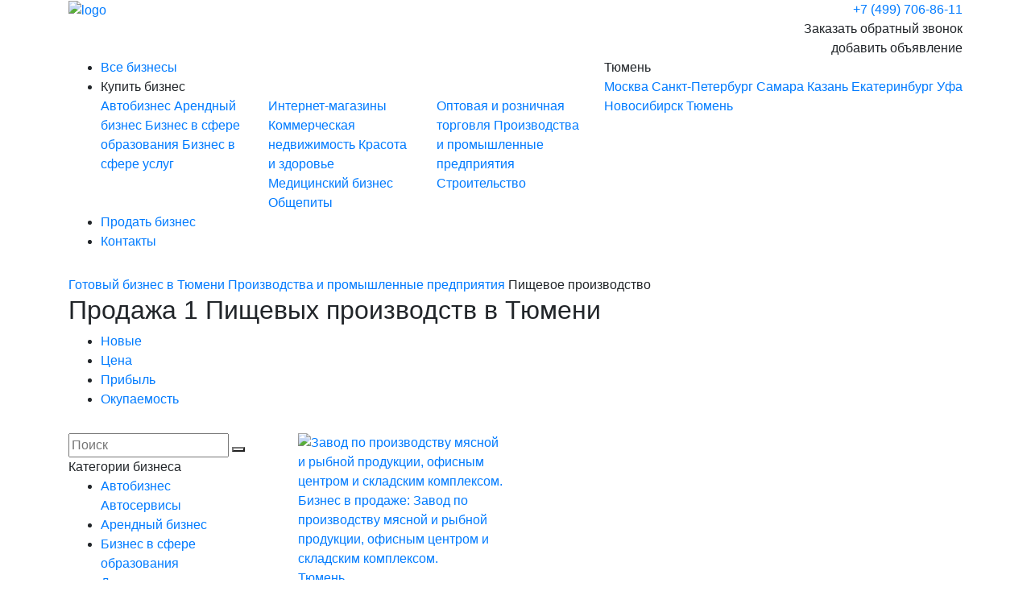

--- FILE ---
content_type: text/html; charset=utf-8
request_url: https://optima-invest.ru/tmn/obekty/228/
body_size: 10757
content:
<!DOCTYPE html>
<html lang="en">
<head>
	<meta charset="UTF-8">
	<meta name="viewport" content="width=device-width, initial-scale=1">
	<title>Продажа 1 Пищевых производств в Тюмени | Купить Пищевое производство</title>
	<link rel="stylesheet" href="https://stackpath.bootstrapcdn.com/bootstrap/4.3.1/css/bootstrap.min.css" integrity="sha384-ggOyR0iXCbMQv3Xipma34MD+dH/1fQ784/j6cY/iJTQUOhcWr7x9JvoRxT2MZw1T" crossorigin="anonymous">
    <link href="/bitrix/templates/io_2/js/select2/select2.min.css" type="text/css" rel="stylesheet" />
    <link href="/bitrix/templates/io_2/css/style.css?0fe952dc903ad132ddac103a450f97a8" type="text/css" rel="stylesheet" />
 <link rel="icon" type="image/png" href="/favicon.png" />

 <link rel="canonical" href="https://optima-invest.ru/tmn/obekty/228/">

	<meta http-equiv="Content-Type" content="text/html; charset=utf-8" />
<meta name="robots" content="index, follow" />
<meta name="description" content="Купить Пищевое производство в Тюмени от собственника можно здесь! Продажа 1 Пищевых производств по цене от 1 250 000 000 рублей. Выбирай лучшее без переплаты!" />
<link href="/bitrix/js/ui/design-tokens/dist/ui.design-tokens.min.css?174315636723463" type="text/css"  rel="stylesheet" />
<link href="/bitrix/components/belchik/obj.list_io_2/templates/io_2/style.css?1741008011149" type="text/css"  rel="stylesheet" />
<link href="/bitrix/panel/main/popup.min.css?168320363320774" type="text/css"  data-template-style="true"  rel="stylesheet" />
<link href="/bitrix/components/alterainvest/system.empty/templates/popup-cookie/style.css?17612348241654" type="text/css"  data-template-style="true"  rel="stylesheet" />
<link href="/bitrix/templates/io_2/template_styles.css?17613105763070" type="text/css"  data-template-style="true"  rel="stylesheet" />
<script>if(!window.BX)window.BX={};if(!window.BX.message)window.BX.message=function(mess){if(typeof mess==='object'){for(let i in mess) {BX.message[i]=mess[i];} return true;}};</script>
<script>(window.BX||top.BX).message({"pull_server_enabled":"Y","pull_config_timestamp":0,"shared_worker_allowed":"Y","pull_guest_mode":"N","pull_guest_user_id":0,"pull_worker_mtime":1743156254});(window.BX||top.BX).message({"PULL_OLD_REVISION":"Для продолжения корректной работы с сайтом необходимо перезагрузить страницу."});</script>
<script>(window.BX||top.BX).message({"JS_CORE_LOADING":"Загрузка...","JS_CORE_NO_DATA":"- Нет данных -","JS_CORE_WINDOW_CLOSE":"Закрыть","JS_CORE_WINDOW_EXPAND":"Развернуть","JS_CORE_WINDOW_NARROW":"Свернуть в окно","JS_CORE_WINDOW_SAVE":"Сохранить","JS_CORE_WINDOW_CANCEL":"Отменить","JS_CORE_WINDOW_CONTINUE":"Продолжить","JS_CORE_H":"ч","JS_CORE_M":"м","JS_CORE_S":"с","JSADM_AI_HIDE_EXTRA":"Скрыть лишние","JSADM_AI_ALL_NOTIF":"Показать все","JSADM_AUTH_REQ":"Требуется авторизация!","JS_CORE_WINDOW_AUTH":"Войти","JS_CORE_IMAGE_FULL":"Полный размер"});</script>

<script src="/bitrix/js/main/core/core.min.js?1743156694225353"></script>

<script>BX.Runtime.registerExtension({"name":"main.core","namespace":"BX","loaded":true});</script>
<script>BX.setJSList(["\/bitrix\/js\/main\/core\/core_ajax.js","\/bitrix\/js\/main\/core\/core_promise.js","\/bitrix\/js\/main\/polyfill\/promise\/js\/promise.js","\/bitrix\/js\/main\/loadext\/loadext.js","\/bitrix\/js\/main\/loadext\/extension.js","\/bitrix\/js\/main\/polyfill\/promise\/js\/promise.js","\/bitrix\/js\/main\/polyfill\/find\/js\/find.js","\/bitrix\/js\/main\/polyfill\/includes\/js\/includes.js","\/bitrix\/js\/main\/polyfill\/matches\/js\/matches.js","\/bitrix\/js\/ui\/polyfill\/closest\/js\/closest.js","\/bitrix\/js\/main\/polyfill\/fill\/main.polyfill.fill.js","\/bitrix\/js\/main\/polyfill\/find\/js\/find.js","\/bitrix\/js\/main\/polyfill\/matches\/js\/matches.js","\/bitrix\/js\/main\/polyfill\/core\/dist\/polyfill.bundle.js","\/bitrix\/js\/main\/core\/core.js","\/bitrix\/js\/main\/polyfill\/intersectionobserver\/js\/intersectionobserver.js","\/bitrix\/js\/main\/lazyload\/dist\/lazyload.bundle.js","\/bitrix\/js\/main\/polyfill\/core\/dist\/polyfill.bundle.js","\/bitrix\/js\/main\/parambag\/dist\/parambag.bundle.js"]);
</script>
<script>BX.Runtime.registerExtension({"name":"ui.design-tokens","namespace":"window","loaded":true});</script>
<script>BX.Runtime.registerExtension({"name":"main.pageobject","namespace":"window","loaded":true});</script>
<script>(window.BX||top.BX).message({"JS_CORE_LOADING":"Загрузка...","JS_CORE_NO_DATA":"- Нет данных -","JS_CORE_WINDOW_CLOSE":"Закрыть","JS_CORE_WINDOW_EXPAND":"Развернуть","JS_CORE_WINDOW_NARROW":"Свернуть в окно","JS_CORE_WINDOW_SAVE":"Сохранить","JS_CORE_WINDOW_CANCEL":"Отменить","JS_CORE_WINDOW_CONTINUE":"Продолжить","JS_CORE_H":"ч","JS_CORE_M":"м","JS_CORE_S":"с","JSADM_AI_HIDE_EXTRA":"Скрыть лишние","JSADM_AI_ALL_NOTIF":"Показать все","JSADM_AUTH_REQ":"Требуется авторизация!","JS_CORE_WINDOW_AUTH":"Войти","JS_CORE_IMAGE_FULL":"Полный размер"});</script>
<script>BX.Runtime.registerExtension({"name":"window","namespace":"window","loaded":true});</script>
<script>(window.BX||top.BX).message({"LANGUAGE_ID":"ru","FORMAT_DATE":"DD.MM.YYYY","FORMAT_DATETIME":"DD.MM.YYYY HH:MI:SS","COOKIE_PREFIX":"BITRIX_SM","SERVER_TZ_OFFSET":"10800","UTF_MODE":"Y","SITE_ID":"s1","SITE_DIR":"\/","USER_ID":"","SERVER_TIME":1765352664,"USER_TZ_OFFSET":0,"USER_TZ_AUTO":"Y","bitrix_sessid":"290681226f4fbdfb4195560d8e485d26"});</script>


<script src="/bitrix/js/pull/protobuf/protobuf.min.js?168320363576433"></script>
<script src="/bitrix/js/pull/protobuf/model.min.js?168320363514190"></script>
<script src="/bitrix/js/main/core/core_promise.min.js?16832036372490"></script>
<script src="/bitrix/js/rest/client/rest.client.min.js?16832036399240"></script>
<script src="/bitrix/js/pull/client/pull.client.min.js?174315624949664"></script>
<script src="/bitrix/js/main/pageobject/pageobject.min.js?1683203637570"></script>
<script src="/bitrix/js/main/core/core_window.min.js?174315643276324"></script>
<link rel="stylesheet" type="text/css" href="/bitrix/themes/.default/webdebug.ruble.css" />



<script src="/bitrix/components/alterainvest/system.empty/templates/popup-cookie/script.js?1761234824531"></script>
<script>var _ba = _ba || []; _ba.push(["aid", "5a04d509d6062ce142366545fbfa5b0e"]); _ba.push(["host", "optima-invest.ru"]); (function() {var ba = document.createElement("script"); ba.type = "text/javascript"; ba.async = true;ba.src = (document.location.protocol == "https:" ? "https://" : "http://") + "bitrix.info/ba.js";var s = document.getElementsByTagName("script")[0];s.parentNode.insertBefore(ba, s);})();</script>


</head>
<body>

<div id="panel"></div>


<script type="text/javascript">
 var PARAMS_FOR_JS = {'token':'290681226f4fbdfb4195560d8e485d26','FORM_CONFIG':{'1':{'TITLE_1':'Подайте заявку на покупку бизнеса','TITLE_2':'Возможно у нас уже есть для Вас продавец'},'2':{'TITLE_1':'Подайте заявку на продажу Вашего бизнеса','TITLE_2':'Возможно у нас уже есть для Вас покупатель'}},'MOBILE':false,'ADMIN':false};
</script>


<header class="header">
	<div class="container">
		<div class="row">
			<div class="col-12 col-lg-4 col-xl-3 d-flex">
				<a href="/tmn/"><img src="/bitrix/templates/io_2/images/logo.svg" class="logo" alt="logo"/></a>
				<div class="hamburger-menu mobile-control d-lg-none ml-auto goto" data-toggle="menu">
					<div class="bar"></div>
				</div>

			</div>
			<div class="offset-lg-2 col-lg-6 offset-xl-4 col-xl-5 text-right d-none d-lg-block">
				<div class="header-contacts">
					<a href="tel:+74997068611" class="caption">+7 (499) 706-86-11</a><br/>
     <span data-toggle="modal" data-target="#optimamodal" data-form_id="1" class="caption underline">Заказать обратный звонок</span>
				</div>
				<span data-toggle="modal" data-target="#optimamodal" data-form_id="2" data-butt_name="2" class="header-btn btn-bord btn-bord__large heading5">добавить объявление</span>
			</div>
		</div>
	</div>
</header>
<div class="menu-mobile d-lg-none d-flex flex-column">
	<div class="menu-mobile__wrapper">
		<div class="menu-mobile__navigation navigation">
			<div class="container">
				<div class="row">
					<div class="col-8">
						<span class="icon icon-small icon-location"></span>
						<select onchange="location.href = $(this).val();">
       <option value="/" >Россия</option>
							<option value="/msk/" >Москва</option>
							<option value="/spb/" >Санкт-Петербург</option>
							<option value="/smr/" >Самара</option>
							<option value="/kzn/" >Казань</option>
							<option value="/ekb/" >Екатеринбург</option>
							<option value="/ufa/" >Уфа</option>
							<option value="/nsk/" >Новосибирск</option>
							<option value="/tmn/" selected>Тюмень</option>
						</select>
					</div>
					<div class="col-4">

						<div id="header_favorites_m" class="bar-right__item " onclick="if($(this).hasClass('active')){location.href = '/favorites/'};">
       <span class="icon icon-small icon-favourite"></span>
       <span id="header_favorites_value_m"></span>
      </div>

						<div id="header_compare_m" class="bar-right__item " onclick="if($(this).hasClass('active')){location.href = '/compare/'};">
       <span class="icon icon-small icon-compare"></span>
       <span id="header_compare_value_m"></span>
      </div>

					</div>
				</div>
			</div>
		</div>
		<div class="container">
			<div class="row">
				<div class="col-12">
					<ul class="menu-mobile__nav">
						<li class="nav-item heading5 text-up">
							<a href="/tmn/">Купить бизнес</a>
						</li>
						<li class="nav-item heading5 text-up">
							<a href="/prodavtsu-biznesa/">Продать бизнес</a>
						</li>
						<!--<li class="nav-item heading5 text-up">
							<a href="#">Бизнес статьи</a>
						</li>-->
						<li class="nav-item heading5 text-up">
							<a href="/contacts/">Контакты</a>
						</li>
					</ul>
				</div>
			</div>
		</div>
	</div>

	<div class="menu-mobile__ftr mt-auto">
		<div class="container">
			<div class="row">
				<div class="col-12">
					<div class="menu-mobile__contacts">
						<a href="tel:+78124071780" class="paragraph2">+7 (499) 706-86-11</a><br/>
						<a href="#" class="paragraph2 underline">Заказать обратный звонок</a>
					</div>
					<div data-toggle="modal" data-target="#optimamodal" data-form_id="2" class="menu-mobile__btn btn-bord btn-bord__large">добавить объявление</div>
				</div>
			</div>
		</div>
	</div>

</div>
<section class="navigation d-none d-lg-block">
	<div class="container">
		<div class="row">
			<div class="col-lg-9 col-xl-7">
				<nav>
					<ul class="menu">

      <li class="menu-item ">
       <a href="/tmn/">Все бизнесы</a>
      </li>

						<li class="menu-item current">
       <span onclick="showMunu()">Купить бизнес</span>
       <div class="countdown countdown-menu">
        <div class="row">
         <div class="col-4">
          	                                          <a class="countdown__item " href="/tmn/obekty/126/">
             Автобизнес           </a>
			                                         <a class="countdown__item " href="/tmn/obekty/128/">
             Арендный бизнес           </a>
			                                         <a class="countdown__item " href="/tmn/obekty/135/">
             Бизнес в сфере образования           </a>
			                                         <a class="countdown__item " href="/tmn/obekty/155/">
             Бизнес в сфере услуг           </a>
			                                                                          </div><div class='col-4'>           <a class="countdown__item " href="/tmn/obekty/156/">
             Интернет-магазины           </a>
			                                         <a class="countdown__item " href="/tmn/obekty/125/">
             Коммерческая недвижимость           </a>
			                              <a class="countdown__item " href="/tmn/obekty/139/">
             Красота и здоровье           </a>
			                              <a class="countdown__item " href="/tmn/obekty/134/">
             Медицинский бизнес           </a>
			                              <a class="countdown__item " href="/tmn/obekty/138/">
             Общепиты           </a>
			                   </div><div class='col-4'>           <a class="countdown__item " href="/tmn/obekty/157/">
             Оптовая и розничная торговля           </a>
			                              <a class="countdown__item " href="/tmn/obekty/136/">
             Производства и промышленные предприятия           </a>
			                                                    <a class="countdown__item " href="/tmn/obekty/143/">
             Строительство           </a>
			                                                  </div>
        </div>
       </div>
						</li>

						<li class="menu-item ">
       <a href="/prodavtsu-biznesa/">Продать бизнес</a>
						</li>

						<!--
						<li class="menu-item">
							<a href="#">Бизнес статьи</a>
						</li>
						-->

						<li class="menu-item ">
							<a href="/contacts/">Контакты</a>
						</li>
					</ul>
				</nav>
			</div>
			<div class="col-lg-3 col-xl-5">

				<div class="bar-right">
					<div id="header_favorites" class="bar-right__item "  onclick="if($(this).hasClass('active')){location.href = '/favorites/'};">
      <span class="icon icon-small icon-favourite"></span>
      <span id="header_favorites_value"></span>
     </div>
     <div id="header_compare" class="bar-right__item " onclick="if($(this).hasClass('active')){location.href = '/compare/'};">
      <span class="icon icon-small icon-compare"></span>
      <span id="header_compare_value"></span>
     </div>

					<div class="bar-right__item" onclick="showLocation();">
						<span class="icon icon-small icon-location"></span>
						Тюмень						<div id="selectLocation" class="countdown countdown-location">
							<a class="countdown__item" href="/msk/">Москва</a>
							<a class="countdown__item" href="/spb/">Санкт-Петербург</a>
							<a class="countdown__item" href="/smr/">Самара</a>
							<a class="countdown__item" href="/kzn/">Казань</a>
							<a class="countdown__item" href="/ekb/">Екатеринбург</a>
							<a class="countdown__item" href="/ufa/">Уфа</a>
							<a class="countdown__item" href="/nsk/">Новосибирск</a>
							<a class="countdown__item" href="/tmn/">Тюмень</a>
						</div>
					</div>

     
				</div>
			</div>
		</div>
	</div>
</section>




<section class="wrapper">
 <div class="container">
<div id="comp_7c112bd3b3b6d5303b63242d17b60380">
<style type="text/css">
 .heading1{
  font-size: 32px!important;
 }
 .navigation{
  margin-bottom: 14px!important;
 }
</style>

<div class="row">

 <div class="col-12 col-lg-12 col-xl-12">

  <div class="breadcrums">
   <a class="breadcrums-item paragraph2 home" href="/"></a>
	       <a class="breadcrums-item paragraph2" href="/tmn/">Готовый бизнес в Тюмени</a>
	  	  	  		        <a class="breadcrums-item paragraph2" href="/tmn/obekty/136/">Производства и промышленные предприятия</a>
		  	  		        <span class="breadcrums-item paragraph2">Пищевое производство</span>
		  	    </div>
  
  <h1 class="heading1 text-up">Продажа 1 Пищевых производств в Тюмени</h1>

 </div>

 <div class="col-12 d-flex d-sm-none">
  <span class="btn-category btn-bord btn-bord__large heading5" onclick="showSidebar()">категории и фильтры</span>
 </div>


	 <div class="col-12 order-2 order-lg-1 col-lg-12 col-xl-12">
  <ul class="sortbox" style="margin-bottom: 30px; margin-top: 0px">
  <li class="sortbox-item paragraph2 ">
      <a href="/tmn/obekty/228/?SORT=NEW&amp;SORT_BY=ASC" onclick="BX.ajax.insertToNode('/tmn/obekty/228/?SORT=NEW&amp;SORT_BY=ASC&amp;bxajaxid=7c112bd3b3b6d5303b63242d17b60380', 'comp_7c112bd3b3b6d5303b63242d17b60380'); return false;"  >Новые</a>
  </li>
   <li class="sortbox-item paragraph2 ">
    <a href="/tmn/obekty/228/?SORT=PRICE&amp;SORT_BY=ASC" onclick="BX.ajax.insertToNode('/tmn/obekty/228/?SORT=PRICE&amp;SORT_BY=ASC&amp;bxajaxid=7c112bd3b3b6d5303b63242d17b60380', 'comp_7c112bd3b3b6d5303b63242d17b60380'); return false;"  >Цена</a>
   </li>
   <li class="sortbox-item paragraph2 ">
    <a href="/tmn/obekty/228/?SORT=PRIB&amp;SORT_BY=ASC" onclick="BX.ajax.insertToNode('/tmn/obekty/228/?SORT=PRIB&amp;SORT_BY=ASC&amp;bxajaxid=7c112bd3b3b6d5303b63242d17b60380', 'comp_7c112bd3b3b6d5303b63242d17b60380'); return false;"  >Прибыль</a>
   </li>
   <li class="sortbox-item paragraph2 ">
    <a href="/tmn/obekty/228/?SORT=OKUP&amp;SORT_BY=ASC" onclick="BX.ajax.insertToNode('/tmn/obekty/228/?SORT=OKUP&amp;SORT_BY=ASC&amp;bxajaxid=7c112bd3b3b6d5303b63242d17b60380', 'comp_7c112bd3b3b6d5303b63242d17b60380'); return false;"  >Окупаемость</a>
   </li>
  </ul>
 </div>

 <div class="col-12 order-1 order-lg-2 col-lg-3 d-none d-lg-block mobile-sidebar">

  <div class="search">
   <input type="text" id="filter_search" placeholder="Поиск" class="custom-input search-item" value=""/>
   <button class="search-btn" type="submit"></button>
  </div>

  <div class="sidebar">

   <div class="sidebar-article heading5 text-up" onclick="$(this).parent().toggleClass('hide')">Категории бизнеса</div>

   <ul class="sidebar-list">

		 
			 
			 
    <li class="sidebar-list__item ">
     <span class="see-all" onclick="$(this).parent().toggleClass('open')"></span>
     <a href="/tmn/obekty/126/" class="">Автобизнес</a>
     <div class="sublist">
                                         <a class="sublist__item paragraph2 " href="/tmn/obekty/169/">
         Автосервисы       </a>
                                       </div>
    </li>
		 
			 
			 
    <li class="sidebar-list__item open">
     <span class="see-all" onclick="$(this).parent().toggleClass('open')"></span>
     <a href="/tmn/obekty/128/" class="">Арендный бизнес</a>
     <div class="sublist">
           </div>
    </li>
		 
			 
			 
    <li class="sidebar-list__item ">
     <span class="see-all" onclick="$(this).parent().toggleClass('open')"></span>
     <a href="/tmn/obekty/135/" class="">Бизнес в сфере образования</a>
     <div class="sublist">
                                  <a class="sublist__item paragraph2 " href="/tmn/obekty/225/">
         Детские сады       </a>
                                                     </div>
    </li>
		 
			 
			 
    <li class="sidebar-list__item ">
     <span class="see-all" onclick="$(this).parent().toggleClass('open')"></span>
     <a href="/tmn/obekty/155/" class="">Бизнес в сфере услуг</a>
     <div class="sublist">
                                                                                                                                                              </div>
    </li>
		 
			 
			 
			 
			 
			 
			 
    <li class="sidebar-list__item ">
     <span class="see-all" onclick="$(this).parent().toggleClass('open')"></span>
     <a href="/tmn/obekty/156/" class="">Интернет-магазины</a>
     <div class="sublist">
                                                                            <a class="sublist__item paragraph2 " href="/tmn/obekty/300/">
         Интернет-магазины для взрослых       </a>
                                                                                                                           </div>
    </li>
		 
			 
			 
    <li class="sidebar-list__item ">
     <span class="see-all" onclick="$(this).parent().toggleClass('open')"></span>
     <a href="/tmn/obekty/125/" class="">Коммерческая недвижимость</a>
     <div class="sublist">
                                                       <a class="sublist__item paragraph2 " href="/tmn/obekty/210/">
         Земельные участки       </a>
                                                     </div>
    </li>
		 
			 
    <li class="sidebar-list__item ">
     <span class="see-all" onclick="$(this).parent().toggleClass('open')"></span>
     <a href="/tmn/obekty/139/" class="">Красота и здоровье</a>
     <div class="sublist">
                           <a class="sublist__item paragraph2 " href="/tmn/obekty/265/">
         Парикмахерские       </a>
                    <a class="sublist__item paragraph2 " href="/tmn/obekty/264/">
         Салоны красоты       </a>
                                              </div>
    </li>
		 
			 
    <li class="sidebar-list__item ">
     <span class="see-all" onclick="$(this).parent().toggleClass('open')"></span>
     <a href="/tmn/obekty/134/" class="">Медицинский бизнес</a>
     <div class="sublist">
                                                       <a class="sublist__item paragraph2 " href="/tmn/obekty/214/">
         Медицинские центры       </a>
                         </div>
    </li>
		 
			 
    <li class="sidebar-list__item ">
     <span class="see-all" onclick="$(this).parent().toggleClass('open')"></span>
     <a href="/tmn/obekty/138/" class="">Общепиты</a>
     <div class="sublist">
                                                       <a class="sublist__item paragraph2 " href="/tmn/obekty/252/">
         Кафе и кофейни       </a>
                                                       <a class="sublist__item paragraph2 " href="/tmn/obekty/250/">
         Рестораны       </a>
                                       </div>
    </li>
		 
			 
    <li class="sidebar-list__item ">
     <span class="see-all" onclick="$(this).parent().toggleClass('open')"></span>
     <a href="/tmn/obekty/157/" class="">Оптовая и розничная торговля</a>
     <div class="sublist">
                                                                                                                                                                                                                 <a class="sublist__item paragraph2 " href="/tmn/obekty/340/">
         Мебельные магазины       </a>
                                                       <a class="sublist__item paragraph2 " href="/tmn/obekty/328/">
         Продуктовые магазины       </a>
                                                                   </div>
    </li>
		 
			 
    <li class="sidebar-list__item open">
     <span class="see-all" onclick="$(this).parent().toggleClass('open')"></span>
     <a href="/tmn/obekty/136/" class="">Производства и промышленные предприятия</a>
     <div class="sublist">
                                  <a class="sublist__item paragraph2 " href="/tmn/obekty/236/">
         Мебельное производство       </a>
                                  <a href="/tmn/obekty/228/" onclick="BX.ajax.insertToNode('/tmn/obekty/228/?bxajaxid=7c112bd3b3b6d5303b63242d17b60380', 'comp_7c112bd3b3b6d5303b63242d17b60380'); return false;"  class="sublist__item paragraph2 active" >
         Пищевое производство       </a>
                                                       <a class="sublist__item paragraph2 " href="/tmn/obekty/234/">
         Производство строительных материалов       </a>
                                       </div>
    </li>
		 
			 
			 
			 
    <li class="sidebar-list__item ">
     <span class="see-all" onclick="$(this).parent().toggleClass('open')"></span>
     <a href="/tmn/obekty/143/" class="">Строительство</a>
     <div class="sublist">
                                         <a class="sublist__item paragraph2 " href="/tmn/obekty/297/">
         Строительные компании       </a>
           </div>
    </li>
		 
			 
			 
			    </ul>

   <form id="listing_filter" onsubmit="return false;">

    <input type="hidden" name="bxajaxid" value="7c112bd3b3b6d5303b63242d17b60380"> <input type="hidden" name="CITY_ID" value="7228">
    <input type="hidden" name="SECTION_CODE" value="228">


    <div class="sliderbar-box">
     <div class="sliderbar-box__label text-up">Цена</div>
     <div
         class="sliderbar-box__slider"
         data-min="0"
         data-max="7"
         data-value-min="1250000000.0000"
         data-value-max="1250000000.0000"
         data-step-min="0"
         data-step-max="8"
         data-rangeValues="[1250000000.0000,500000,1000000,3000000,5000000,10000000,30000000,1250000000.0000]"
     >

      <span class="min">1250000000.0000</span>
      <span class="max">1250000000.0000</span>

      <span class="curValMin">1250000000.0000</span>
      <span class="curValMax">1250000000.0000</span>

     </div>
     <input type="text" name="PRICE_FROM" class="sliderbar-box__val slider-val-from"/>
     <input type="text" name="PRICE_TO" class="sliderbar-box__val slider-val-to"/>
    </div>

    <div class="sliderbar-box">
     <div class="sliderbar-box__label text-up">Прибыль</div>
     <div
         class="sliderbar-box__slider"
         data-min="0"
         data-max="5"
         data-value-min="0.0000"
         data-value-max="0.0000"
         data-step-min="0"
         data-step-max="6"
         data-rangeValues="[0.0000,100000,200000,300000,500000,0.0000]">

      <span class="min">0.0000</span>
      <span class="max">0.0000</span>

      <span class="curValMin">0.0000</span>
      <span class="curValMax">0.0000</span>

     </div>
     <input type="text" name="PRIB_FROM" class="sliderbar-box__val slider-val-from"/>
     <input type="text" name="PRIB_TO" class="sliderbar-box__val slider-val-to"/>
    </div>

    <div class="sliderbar-box">
     <div class="sliderbar-box__label text-up">Окупаемость</div>
     <div
         class="sliderbar-box__slider"
         data-min="0"
         data-max="5"
         data-value-min=""
         data-value-max=""
         data-step-min="0"
         data-step-max="6"
         data-rangeValues="[,6,9,12,24,]">

      <span class="min"></span>
      <span class="max"></span>

      <span class="curValMin"></span>
      <span class="curValMax"></span>

     </div>
     <input type="text" name="OKUP_FROM" class="sliderbar-box__val slider-val-from"/>
     <input type="text" name="OKUP_TO" class="sliderbar-box__val slider-val-to"/>
    </div>

   </form>

  </div>

  
	 <span class="sidebar-btn btn-bord btn-bord__large" onclick="location.href = '/tmn/obekty/228/'">сбросить фильтры</span>

 </div>

 <div class="col-12 order-3 order-lg-3 col-lg-9">

 <div class="row">
	       <div class="col-12 col-lg-6 col-xl-4">
      <div class="card-item">

       <a href="/tmn/obekty/zavod_po_proizvodstvu_myasnoy_i_rybnoy_produktsii_ofisnym_tsentrom_i_skladskim_kompleksom/">
        <div class="card-item__img-box">
         <img class="lazy" data-src="/upload/resize_cache/iblock/1bf/210_180_1/j02fa2dad0yw7r9kd9waqn68w0pgmtn4.jpg" alt="Завод по производству мясной и рыбной продукции, офисным центром и складским комплексом."/>
        </div>
        <div class="card-item__article heading5 text-up">Бизнес в продаже: Завод по производству мясной и рыбной продукции, офисным центром и складским комплексом.</div>
        <p class="text paragraph2">Тюмень</p>
                 <p class="text paragraph2">По запросу</p>
               </a>
       <div class="card-item__control d-flex">
        <div href="/tmn/obekty/zavod_po_proizvodstvu_myasnoy_i_rybnoy_produktsii_ofisnym_tsentrom_i_skladskim_kompleksom/" class="button button-left button-small mr-auto">1 250 000 000 &#8381;</div>
        <span class="icon icon-favourite " data-toltip="в избранное" onclick="set_action(this, {ACTION : 'FAVORITES', ID:'117292'}); $(this).toggleClass('active');"></span>
        <span class="icon icon-compare " data-toltip="сравнить" onclick="set_action(this, {ACTION : 'COMPARE', ID:'117292'}); $(this).toggleClass('active');"></span>
       </div>

      </div>
     </div>
	    </div>

	 
	 
 </div>

</div>

<script type="text/javascript">
 PARAMS_FOR_JS['io_2'] = "7c112bd3b3b6d5303b63242d17b60380";
</script></div></div>
</section>

<footer class="footer">
	<div class="container">
		<div class="row">
			<div class="col-12 col-lg-4 col-xl-3 d-none d-lg-flex">
				<a href="/tmn/">
					<img src="/bitrix/templates/io_2/images/logo-footer.svg" alt="logo"/>
				</a>
			</div>
			<div class="col-lg-8 col-xl-7 d-none d-lg-flex">
				<ul class="footer-nav">
     <li class="footer-nav__item heading5 text-up">
      <a href="/tmn/">Купить бизнес</a>
     </li>
     <li class="footer-nav__item heading5 text-up ">
      <a href="/prodavtsu-biznesa/">Продать бизнес</a>
     </li>
					<li class="footer-nav__item heading5 text-up ">
      <a href="/contacts/">Контакты</a>
     </li>
				</ul>
			</div>
			<div class="col-12 d-block d-lg-none d-xl-block col-xl-2">
				<span data-toggle="modal" data-target="#optimamodal" data-form_id="1" class="footer-btn btn-bord btn-bord__large heading5">перезвоните мне</span>
			</div>
		</div>
		<div class="row footer-row-mb d-none d-lg-flex">
			<div class="col-12 col-lg-4 col-xl-4">
				<p class="caption footer-text">Предоставленные на сайте данные имеют информационный характер и не являются публичной офертой. </p>
			</div>
			<div class="col-12 col-lg-6 col-xl-6 offset-lg-2">
				<p class="footer-copyright caption">2025 - Оптима Инвест. Официальный сайт.<br/>
					<span class="link" onclick="location.href = '/polzovatelskoe_soglashenie.php'">Пользовательское соглашение</span>  |  <span class="link" onclick="location.href = '/politica.php'">Политика Конфиденциальности</span>  |  <span class="link" onclick="location.href = '/informatsiya_o_cookies.php'">Информация о Cookies</span>
<br>
    </p>
			</div>
		</div>
		<div class="row footer-row-mb d-lg-none">
			<div class="col-12">
				<p class="caption footer-mobile__box-links">
					<span class="link" onclick="location.href = '/polzovatelskoe_soglashenie.php'">Пользовательское соглашение</span>
					<span class="link" onclick="location.href = '/politica.php'">Политика Конфиденциальности</span>
					<span class="link" onclick="location.href = '/informatsiya_o_cookies.php'">Информация о Cookies</span>
					<br/>2025 - Оптима Инвест. Официальный сайт.
				</p>
			</div>
		</div>
	</div>
</footer>

<!-- Modal -->
<div class="modal modal-custom fade" id="optimamodal" tabindex="-1">
	<div class="modal-dialog modal-lg modal-dialog-centered" role="document">
		<div class="modal-content">
			<div class="modal-body text-center">
				<span class="modal-custom__close" data-dismiss="modal" aria-label="Close">&#215;</span>

				<div class="modal-custom__article" id="form_title_1"></div>
				<p class="modal-custom__text paragraph2" id="form_title_2"></p>

				<div class="container-fluid">

                    <form onsubmit="set_action(this, {ACTION:'SENDFORM', api_page:'?'+$(this).serialize()}); $('#form_butt_submit').attr('disabled','disabled'); return false;">
                        <input type="hidden" name="FORM_ID" value="">
                        <input type="hidden" name="GB_ID" value="">
                        <input type="hidden" name="BUTT_NAME" value="">
                                                <input type="hidden" name="PAGE" value="/tmn/obekty/228/">
                        <div class="row">
                            <div class="col-12 col-lg-6 mb-3">
                                <input type="text" required class="custom-input" name="NAME" placeholder="Ваше имя"/>
                            </div>
                            <div class="col-12 col-lg-6 mb-3">
                                <input type="tel" required class="custom-input phone_mask" name="PHONE" placeholder="Телефон"/>
                            </div>
                            <div class="col-12 col-lg-6">
                                <input type="email" required class="custom-input" name="EMAIL" placeholder="Email"/>
                            </div>
                            <div class="col-12 col-lg-6">
                                                                <select class="custom-select" required name="CITY">
                                                                                                                    <option value="202">Москва</option>
                                                                                                                    <option value="201">Санкт-Петербург</option>
                                                                                                                    <option value="7240">Самара</option>
                                                                                                                    <option value="7222">Казань</option>
                                                                                                                    <option value="7218">Екатеринбург</option>
                                                                                                                    <option value="7220">Уфа</option>
                                                                                                                    <option value="7221">Новосибирск</option>
                                                                                                                    <option value="7228" selected="selected">Тюмень</option>
                                                                    </select>
                            </div>
                            <div class="col-12 col-lg-6 city_user">
                                <input type="text" required class="custom-input city_mask" value="" readonly autocomplete="off" name="CITY_USER" placeholder="Город"/>
                            </div>
                            <div class="col-12" style="text-align: left;margin-top: 5px;">
                                <label class="sb-section11__modal__labelbox mb20 mt20 politic-labelbox">
                                    <input class="sb-section11__modal__labelbox-checkbox" type="checkbox" id="checkbox" name="politic">
                                    <span class="sb-section11__modal__labelbox-checkbox-visible"></span>
                                    Я соглашаюсь с <a href="/polzovatelskoe_soglashenie.php" target="_blank">пользовательским соглашением</a>,
                                    <a href="/politica.php" target="_blank">политикой обработки персональных данных</a>
                                    , даю <a href="/politika-soglasiy.php" target="_blank">согласие на обработку персональных данных</a>
                                </label>
                                <label class="sb-section11__modal__labelbox mb20 mt20 politic-labelbox">
                                    <input class="sb-section11__modal__labelbox-checkbox" type="checkbox" id="checkbox2" name="politic_two">
                                    <span class="sb-section11__modal__labelbox-checkbox-visible"></span>
                                    Даю <a href="/politika-soglasiy-mailing.php" target="_blank">согласие на получение информационной рассылки</a>
                                </label>
                            </div>
                            <div class="col-12">
                                <button type="submit" id="form_butt_submit" class="button button-alert">Отправить заявку</button>
                            </div>
                        </div>
                    </form>

				</div>
			</div>
		</div>
	</div>
</div>

<!-- Toast -->
<div class="toast success" id="optimatoast" role="alert" aria-live="assertive" aria-atomic="true" data-delay="20000" style="z-index: 9999">
 <div class="toast-body">
  <div class="paragraph1"></div>
  <div class="toast-body__close" onclick="closeToasts()">&#215;</div>
 </div>
</div>


<script type="text/javascript" src="https://yastatic.net/jquery/3.1.1/jquery.min.js"></script>
<script src="https://stackpath.bootstrapcdn.com/bootstrap/4.3.1/js/bootstrap.min.js" integrity="sha384-JjSmVgyd0p3pXB1rRibZUAYoIIy6OrQ6VrjIEaFf/nJGzIxFDsf4x0xIM+B07jRM" crossorigin="anonymous"></script>
<script type="text/javascript" src="/bitrix/templates/io_2/js/select2/select2.full.min.js"></script>

<script type="text/javascript" src="/bitrix/templates/io_2/js/scripts.js?18eb0175f7acfa7375480c6d0a11aa98"></script>
<script type="text/javascript" src="/bitrix/templates/io_2/js/back_js.js?c70b19457cffed0e6ffde9fbe1ad45b7"></script>


<!-- Yandex.Metrika counter -->
<script type="text/javascript" >
	(function(m,e,t,r,i,k,a){m[i]=m[i]||function(){(m[i].a=m[i].a||[]).push(arguments)};
		m[i].l=1*new Date();k=e.createElement(t),a=e.getElementsByTagName(t)[0],k.async=1,k.src=r,a.parentNode.insertBefore(k,a)})
	(window, document, "script", "https://mc.yandex.ru/metrika/tag.js", "ym");

	ym(31369388, "init", {
		clickmap:true,
		trackLinks:true,
		accurateTrackBounce:true,
		webvisor:true
	});
</script>
<noscript><div><img src="https://mc.yandex.ru/watch/31369388" style="position:absolute; left:-9999px;" alt="" /></div></noscript>
<!-- /Yandex.Metrika counter -->



<script>
    $(document).ready(function () {
        $(".custom-select").select2({
            containerCssClass: "custom-select-box",
            dropdownCssClass: "custom-select-dropdown",
            minimumResultsForSearch: -1,
            language: {
                noResults: function () {
                    return "Ничего не найдено."
                }
            }
        })
    });
</script>
<script>
    (() => {
        document.querySelectorAll('[name^="politic"]').forEach(function (el) {
            el.addEventListener('change', function (e) {
                el.classList.remove('error');
                document.querySelectorAll('.error-text').forEach(function (el) {
                    el.remove();
                })
            })
        })
    })()
</script>
    <div class="popup-cookie show" id="popup_cookie">
    <div class="popup-cookie__wrap">
        <div class="popup-cookie__text">
            <div class="popup-cookie__title">Файлы cookie</div>
            Мы используем файлы cookie, разработанные нашими специалистами и третьими лицами, для анализа событий на нашем
            веб-сайте,
            что позволяет нам улучшать взаимодействие с пользователями и обслуживание. Продолжая просмотр страниц нашего сайта, вы
            принимаете условия его использования. Более подробные сведения смотрите в нашей <a
                    href="/informatsiya_o_cookies.php">Политике в отношении файлов Cookie.</a>
        </div>
        <div class="popup-cookie__buttons">
            <button class="popup-cookie__btn" id="btn_set_cookie">OK</button>
        </div>
    </div>
</div></body>
</html>